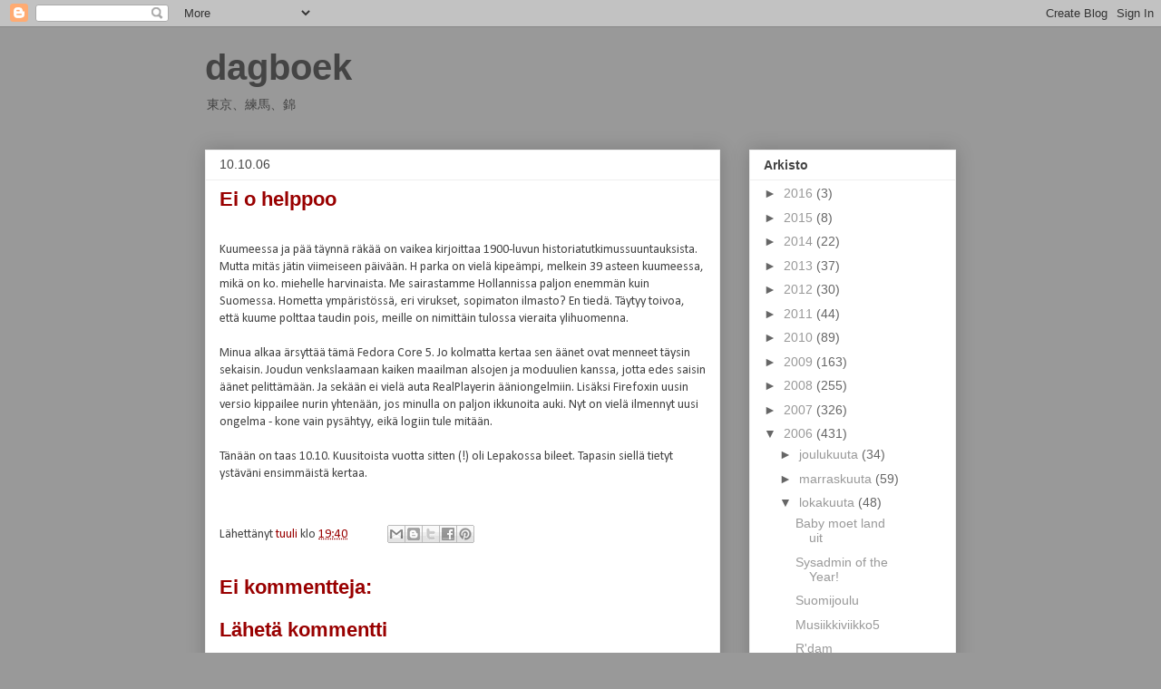

--- FILE ---
content_type: text/html; charset=UTF-8
request_url: http://www.tuulisaarikoski.com/b/stats?style=BLACK_TRANSPARENT&timeRange=ALL_TIME&token=APq4FmCiu9sbC4xQPxvrkFOhaIYYAr66P7q6xBLCZVi46z816T_vHiopn1BV5z2xbVc8P0dv48JWQ3GjiSRLw5sHS4S2XbFrjg
body_size: 256
content:
{"total":703148,"sparklineOptions":{"backgroundColor":{"fillOpacity":0.1,"fill":"#000000"},"series":[{"areaOpacity":0.3,"color":"#202020"}]},"sparklineData":[[0,14],[1,11],[2,14],[3,5],[4,21],[5,6],[6,22],[7,34],[8,90],[9,14],[10,7],[11,37],[12,70],[13,46],[14,100],[15,29],[16,3],[17,3],[18,2],[19,2],[20,2],[21,4],[22,4],[23,1],[24,20],[25,38],[26,2],[27,33],[28,18],[29,0]],"nextTickMs":1800000}